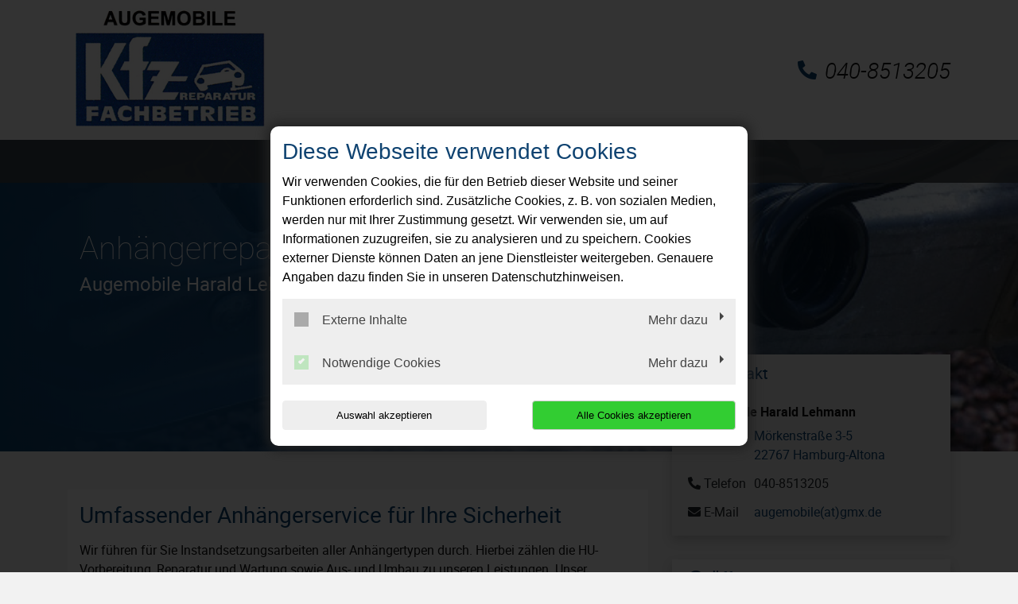

--- FILE ---
content_type: text/html; charset=utf-8
request_url: https://www.augemobile.de/leistungen/anhaengerreparatur
body_size: 9987
content:
<!DOCTYPE html>
<html lang="de">
<head>

<meta charset="utf-8">
<!-- 
	This website is powered by TYPO3 - inspiring people to share!
	TYPO3 is a free open source Content Management Framework initially created by Kasper Skaarhoj and licensed under GNU/GPL.
	TYPO3 is copyright 1998-2026 of Kasper Skaarhoj. Extensions are copyright of their respective owners.
	Information and contribution at https://typo3.org/
-->




<meta http-equiv="x-ua-compatible" content="IE=edge,chrome=1">
<meta name="generator" content="TYPO3 CMS">
<meta name="description" content="Ersatzteile und Service für Ihren Anhänger: Reparatur und Wartung, HU-Vorbereitung, sowie Aus- und Umbau.">
<meta name="viewport" content="width=device-width, initial-scale=1">
<meta name="twitter:card" content="summary">


<link rel="stylesheet" href="/typo3temp/assets/compressed/merged-5f94d1a135f7e4781d260afd369c31a2-fda2bc100c779a8dcd798503f4ab9394.css?1768396850" media="all">






<title>Anhängerreparatur | Augemobile Harald Lehmann</title><link rel="shortcut icon" href="/_assets/5b0e66ed408a33c093004b5f5080051e/Icons/favicon-car-default.ico" type="image/png" /><meta name="google-site-verification" content="zXWzJ6id9n8BJgEnBE6AK7bDs6xhY7HkjPtte3Epy5I"><script type="application/ld+json"> {"@context": "http://schema.org","@type": "AutomotiveBusiness","name": "","description": "Ersatzteile und Service für Ihren Anhänger: Reparatur und Wartung, HU-Vorbereitung, sowie Aus- und Umbau.","url": "https://www.augemobile.de/","image": "https://www.augemobile.de//fileadmin/user_upload/augemobile.de/augemobile-autowerkstatt-logo.jpg","address": {"@type": "PostalAddress","addressLocality": "Hamburg-Altona","postalCode": "22767","streetAddress": "Mörkenstraße 3-5"},"telephone": "040-8513205"}</script>
<link rel="canonical" href="https://www.augemobile.de/leistungen/anhaengerreparatur"/>
</head>
<body class="page-layout-1">


	

	

	
			<!-- Layout-1 -->
			<div class="d-md-none social-media-mobile">
				

<ul class="social-media-collection">
    
            <li class="social-media-item anchor">
                <a class="scroll" href="#address"><i class="fas fa-map-marker-alt"></i></a>
            </li>
        
    
            <li class="social-media-item anchor">
                <a class="scroll" href="#openTime"><i class="far fa-clock"></i></a>
            </li>
        
    
    
    
    
    
    
    
    
    
</ul>

			</div>
			
    <header>
        <div class="header-container d-none d-md-block">
            <div class="container">
                <div class="header-wrapper">
                    <div class="brand-container">
                        <a href="/" title="Ihre Autowerkstatt in Hamburg-Altona: ✓ Top-Service ✓ Inspektion ✓ Ölwechsel ✓ Reparaturen ✓ Reifenwechsel ➤ Termin vereinbaren!" >
                            <img src="/fileadmin/user_upload/augemobile.de/augemobile-autowerkstatt-logo.jpg" width="300" height="189"   alt="Augemobile Harald Lehmann: Ihre Autowerkstatt in Hamburg-Altona" title="Augemobile Harald Lehmann: Ihre Autowerkstatt in Hamburg-Altona" >
                        </a>
                    </div>
                    <div class="social-media-contact">
                        

<ul class="social-media-collection">
    
            <li class="social-media-item anchor">
                <a class="scroll" href="#address"><i class="fas fa-map-marker-alt"></i></a>
            </li>
        
    
            <li class="social-media-item anchor">
                <a class="scroll" href="#openTime"><i class="far fa-clock"></i></a>
            </li>
        
    
    
    
    
    
    
    
    
    
</ul>

                        
                            <span class="contact-container">
                                <i class="fas fa-phone-alt"></i>040-8513205
                            </span>
                        
                    </div>
                </div>
            </div>
        </div>
        
    <div class="d-md-none">
        <nav class="navbar navbar-expand-md navbar-light layout-1">
            <div class="navbar-header">
                
                    <div class="contact-container d-block d-md-none">
                        
                        <a href="tel:0408513205">
                            <i class="fas fa-phone-alt"></i>
                        </a>
                    </div>
                
                <div class="brand-container d-flex d-md-none">
                    <a href="/" title="Ihre Autowerkstatt in Hamburg-Altona: ✓ Top-Service ✓ Inspektion ✓ Ölwechsel ✓ Reparaturen ✓ Reifenwechsel ➤ Termin vereinbaren!" >
                        <img src="/fileadmin/user_upload/augemobile.de/augemobile-autowerkstatt-logo.jpg" width="300" height="189"   alt="Augemobile Harald Lehmann: Ihre Autowerkstatt in Hamburg-Altona" title="Augemobile Harald Lehmann: Ihre Autowerkstatt in Hamburg-Altona" >
                    </a>
                </div>
                <button class="navbar-toggler" type="button" data-toggle="collapse" data-target="#navbarNavDropdown" aria-controls="navbarNavDropdown" aria-expanded="false" aria-label="Toggle navigation">
                    <span class="icon-bar top-bar"></span>
                    <span class="icon-bar middle-bar"></span>
                    <span class="icon-bar bottom-bar"></span>
                </button>
            </div>
            <div class="collapse navbar-collapse" id="navbarNavDropdown">
                <ul class="navbar-nav "><li class="nav-item"><a href="/">Willkommen</a></li><li class="nav-item dropdown active"><a class="dropdown-toggle" href="#" data-toggle="dropdown" aria-expanded="false">Leistungen</a><ul class="dropdown-menu"><li class="nav-item"><a href="/leistungen/autoglas-steinschlagreparatur">Autoglas &amp; Steinschlagreparatur</a></li><li class="nav-item"><a href="/leistungen/fahrzeugdiagnose">Fahrzeugdiagnose</a></li><li class="nav-item"><a href="/leistungen/inspektion">Inspektion</a></li><li class="nav-item"><a href="/leistungen/karosseriearbeiten">Karosseriearbeiten</a></li><li class="nav-item"><a href="/3/leistungen/oldtimerservice">Oldtimerservice</a></li><li class="nav-item"><a href="/leistungen/smart-repair">Smart-Repair</a></li><li class="nav-item"><a href="/leistungen/unfallservice">Unfallservice</a></li><li class="nav-item active"><a href="/leistungen/anhaengerreparatur">Anhängerreparatur</a></li></ul></li><li class="nav-item"><a href="/kontakt-anfahrt">Kontakt &amp; Anfahrt</a></li></ul>
            </div>
        </nav>
    </div>
    <div class="d-none d-md-block">
        <nav class="navbar navbar-expand-md navbar-light layout-1">
            <div class="container">
                <button class="navbar-toggler" type="button" data-toggle="collapse" data-target="#navbarNavDropdown" aria-controls="navbarNavDropdown" aria-expanded="false" aria-label="Toggle navigation">
                    <span class="icon-bar top-bar"></span>
                    <span class="icon-bar middle-bar"></span>
                    <span class="icon-bar bottom-bar"></span>
                </button>
                <div class="collapse navbar-collapse" id="navbarNavDropdown">
                    <ul class="navbar-nav "><li class="nav-item"><a href="/">Willkommen</a></li><li class="nav-item dropdown active"><a class="dropdown-toggle" href="#" data-toggle="dropdown" aria-expanded="false">Leistungen</a><ul class="dropdown-menu"><li class="nav-item"><a href="/leistungen/autoglas-steinschlagreparatur">Autoglas &amp; Steinschlagreparatur</a></li><li class="nav-item"><a href="/leistungen/fahrzeugdiagnose">Fahrzeugdiagnose</a></li><li class="nav-item"><a href="/leistungen/inspektion">Inspektion</a></li><li class="nav-item"><a href="/leistungen/karosseriearbeiten">Karosseriearbeiten</a></li><li class="nav-item"><a href="/3/leistungen/oldtimerservice">Oldtimerservice</a></li><li class="nav-item"><a href="/leistungen/smart-repair">Smart-Repair</a></li><li class="nav-item"><a href="/leistungen/unfallservice">Unfallservice</a></li><li class="nav-item active"><a href="/leistungen/anhaengerreparatur">Anhängerreparatur</a></li></ul></li><li class="nav-item"><a href="/kontakt-anfahrt">Kontakt &amp; Anfahrt</a></li></ul>
                </div>
            </div>
        </nav>
    </div>

    </header>

			
    <div class="jumbotron jumbotron-fluid">
        <div class="image-container" style="background-image:url('/fileadmin/templates/images/bilder_leistungen/x_Anhaenger/Anhaengerservice.jpg');">
            <svg class="" xmlns="http://www.w3.org/2000/svg" xmlns:xlink="http://www.w3.org/1999/xlink">
                <defs>
                    <linearGradient id="jumbotronLinearGradient" x1="0%" y1="0%" x2="100%" y2="0%" spreadMethod="pad">
                        <stop offset="0%" stop-opacity="1"/>
                        <stop offset="50%" stop-opacity="0.75"/>
                        <stop offset="100%" stop-opacity="0"/>
                    </linearGradient>
                </defs>
                <rect x="0" y="0" width="100%" height="100%" rx="0" ry="0" style="fill:url(#jumbotronLinearGradient); stroke-width: 0;" />
            </svg>

            <div class="container ">
                <header>
                    <div class="h1">Anhängerreparatur</div>
                    <div class="h2">
                        
                            Augemobile Harald Lehmann
                        
                    </div>
                </header>
            </div>
        </div>
    </div>


			<div class="container mt-5 mb-5">
				<div class="d-md-none social-media-wrapper">
					

<ul class="social-media-collection">
    
            <li class="social-media-item anchor">
                <a class="scroll" href="#address"><i class="fas fa-map-marker-alt"></i></a>
            </li>
        
    
            <li class="social-media-item anchor">
                <a class="scroll" href="#openTime"><i class="far fa-clock"></i></a>
            </li>
        
    
    
    
    
    
    
    
    
    
</ul>

				</div>
				<div class="row">
					<div class="col-lg-8 mb-5">
						
						
        <div class="main-content main-content-layout-1 subpage main">
            
                    
    

            <div id="c305136" class="frame frame-default frame-type-text frame-layout-0">
                
                
                    



                
                
                    



                
                

	<h1>Umfassender Anhängerservice für Ihre Sicherheit</h1>
<p>Wir führen für Sie Instandsetzungsarbeiten aller Anhängertypen durch. Hierbei zählen die HU-Vorbereitung, Reparatur und Wartung sowie Aus- und Umbau zu unseren Leistungen. Unser kompetentes Team berät Sie dabei umfassend zu möglichen und notwendigen Maßnahmen, um die Verkehrssicherheit Ihres Anhängers zu garantieren. <br><br>Komplette HU-Vorbereitung<br><br>Basierend auf unserer langjährigen Erfahrung bei der Prüfung von Anhängern durch TÜV &amp; Co wissen wir genau, worauf die Experten der Prüforganisation achten. Im Zuge der zweijährlichen Hauptuntersuchung werden unter anderem Reifen, Bremsen, Leuchten und Scheinwerfer, Rahmen sowie Kotflügel streng begutachtet. <br><br>Um Ihnen unnötige Wege und Kosten zu ersparen, bieten wir Ihnen die Untersuchung und Instandsetzung Ihres Anhängers vor der HU. <br><br>Instandsetzung unabhängig von der HU<br><br>Zur Gewährleistung von Funktionalität und Sicherheit Ihres Anhängers sind oft auch Instandsetzungsarbeiten unabhängig von der HU notwendig, um Verschleißerscheinungen oder Unfallschäden zu beseitigen.&nbsp; Anhand unserer detaillierten Schadensanalyse sowie dem Kostenvoranschlag entscheiden Sie, welche Instandsetzungsarbeiten tatsächlich durchgeführt werden sollen. <br><br>Natürlich beraten Sie unsere kompetenten Mitarbeiter umfassend zu den notwendigen Maßnahmen sowie den möglichen Alternativen. </p>


                
                    



                
                
                    



                
            </div>

        


                
            
        </div>
    
					</div>
					<div class="col-lg-4">
						
        <div class="sidebar sidebar-layout-1">
            

    <div class="panel panel-default address">
        <div class="panel-heading">
            <h4 class="panel-title" id="address"><i class="fas fa-comments"></i> Kontakt</h4>
        </div>
        <div class="panel-body">
            <p>
                <strong>
                    
                        Augemobile Harald Lehmann
                    
                </strong>
            </p>
            <table class="table">
                
                    <tr>
                        <td><i class="fas fa-map-marker-alt"></i> Adresse</dt></td>
                        <td>
                            
                                    <a title="Adresse anzeigen" target="_blank" href="https://goo.gl/maps/9XS7wwQc3wrP5BtQ8">
                                        <p>Mörkenstraße 3-5</p><p>22767&nbsp;Hamburg-Altona</p>
                                    </a>

                                    
                                
                        </td>
                    </tr>
                
                
                    <tr>
                        <td><i class="fas fa-phone-alt"></i> Telefon</td>
                        <td>
                            <div class="d-none d-sm-block" x-ms-format-detection="none">
                                040-8513205
                            </div>
                            <a class="d-block d-sm-none" href="tel:0408513205" title="Anrufen">
                                040-8513205
                            </a>

                            
                        </td>
                    </tr>
                
                
                
                
                
                    <tr>
                        <td><i class="fas fa-envelope"></i> E-Mail</td>

                        
                        <td class="sidebar__email"><a href="#" data-mailto-token="ocknvq,cwigoqdkngBioz0fg" data-mailto-vector="2">augemobile(at)gmx.de</a></td>
                    </tr>
                
            </table>
        </div>
    </div>




            
                


            

            
                

<div class="panel panel-default" id="openTime">
    <div class="panel-heading">
        <h3 class="panel-title"><i class="far fa-clock"></i> Öffnungszeiten</h3>
    </div>
    <div class="panel-body">
        <div class='sidebar-element openingTimes'><dl><dt>Montag</dt><dd><span class="d-block">09:00&nbsp;Uhr&nbsp;-&nbsp;18:00&nbsp;Uhr</span></dd><dt>Dienstag</dt><dd><span class="d-block">09:00&nbsp;Uhr&nbsp;-&nbsp;18:00&nbsp;Uhr</span></dd><dt>Mittwoch</dt><dd><span class="d-block">09:00&nbsp;Uhr&nbsp;-&nbsp;18:00&nbsp;Uhr</span></dd><dt>Donnerstag</dt><dd><span class="d-block">09:00&nbsp;Uhr&nbsp;-&nbsp;18:00&nbsp;Uhr</span></dd><dt>Freitag</dt><dd><span class="d-block">09:00&nbsp;Uhr&nbsp;-&nbsp;18:00&nbsp;Uhr</span></dd><dt>Samstag</dt><dd>geschlossen</dd><dt>Sonntag</dt><dd>geschlossen</dd></dl><meta itemprop="openingHours" content="Mo,Tu,We,Th,Fr 09:00-18:00"/></div>
    </div>
</div>



            

            
                

    <div class="panel panel-default">
        <div class="panel-heading">
            <h4 class="panel-title">
                <?xml version="1.0" encoding="utf-8"?>
                <!-- Generator: Adobe Illustrator 21.0.2, SVG Export Plug-In . SVG Version: 6.00 Build 0)  -->
                <svg version="1.1" id="svg3872" xmlns="http://www.w3.org/2000/svg" xmlns:xlink="http://www.w3.org/1999/xlink" x="0px" y="0px"
                     width="18px" height="18px" viewBox="0 0 18 18" style="enable-background:new 0 0 18 18;" xml:space="preserve">
							<path id="path3895" class="st0" d="M8.3,18c-0.3,0-1.1-0.2-1.5-0.3c-1.2-0.3-2.4-0.9-3.5-1.8c-0.4-0.3-1.1-1-1.5-1.5
								c-0.6-0.8-1.2-1.9-1.4-2.7c-0.2-0.7-0.2-0.8-0.4-1.7C0,10,0,9.6,0,9.3c0-0.9,0.1-1.8,0.2-2.4c0-0.2,0.1-0.3,0.1-0.4
								c0.1-0.3,0.4-1.2,0.7-1.7c0.1-0.3,0.4-0.7,0.7-1.1C2.1,3.1,3,2.3,3.6,1.8C4.1,1.5,5,0.9,5.5,0.7C6.6,0.3,7.3,0.1,8.5,0
								c0.7-0.1,1.8,0,2.6,0.2c0.5,0.1,1.4,0.4,1.9,0.7c0.2,0.1,0.9,0.5,1.2,0.7c0.1,0,0.2,0.1,0.3,0.2c1,0.7,2.1,2,2.6,3.1
								c0.5,0.9,0.7,1.6,0.8,2.5c0,0.2,0.1,0.4,0.1,0.5c0.1,0.3,0.1,1.8,0,2.1c-0.2,1.5-0.6,2.6-1.3,3.7c-0.6,0.9-1.2,1.6-2.2,2.4
								c-0.7,0.6-2.2,1.3-3.1,1.5c-0.9,0.2-1.1,0.2-1.7,0.3C9.1,18,8.6,18,8.3,18L8.3,18z"/>
                    <path id="path3891" class="st1" d="M8.1,17.9c-0.3,0-1.2-0.2-1.6-0.3c-0.6-0.2-1.8-0.7-2.3-1c-0.1-0.1-0.2-0.2-0.4-0.3
								c-1.5-1-2.8-2.7-3.4-4.5c-0.2-0.7-0.3-1.2-0.4-1.9C0,8.9,0,7.7,0.3,6.9c0.3-1.2,0.7-2,1.3-2.9c0.2-0.3,0.2-0.3,0.4-0.5
								c0.7-0.8,1.5-1.6,2.4-2.1c0.9-0.6,1.6-0.8,2.6-1.1C8,0,9.3-0.1,10.4,0.1c0.2,0,0.3,0.1,0.4,0.1c0.2,0,0.4,0.1,0.9,0.2
								C12.7,0.8,13.2,1,14,1.5C14.7,2,15.5,2.7,16,3.3c1,1.2,1.6,2.6,1.9,3.9c0,0.3,0.1,0.5,0.1,0.6c0.1,0.3,0.1,1.7,0,2.1
								c-0.1,1.1-0.5,2.3-1,3.2c-0.5,1-1.3,1.9-2.2,2.7c-0.4,0.4-0.6,0.5-0.9,0.7c-0.7,0.5-2,1-2.6,1.1c-0.1,0-0.3,0.1-0.5,0.1
								c-0.2,0-0.5,0.1-0.6,0.1C9.9,18,8.5,18,8.1,17.9L8.1,17.9z M8.7,17.6c0,0,0-0.3,0-0.7c0-0.7,0-0.7,0.2-0.7l0.1,0L9,17l0,0.6l0.5,0
								c0.6,0,1.2-0.1,1.9-0.3c0.6-0.2,1.4-0.5,1.5-0.6c0,0-0.1-0.2-0.2-0.3c-0.1-0.2-0.2-0.4-0.3-0.6l-0.1-0.3l0.1-0.1
								c0.1,0,0.1-0.1,0.1-0.1c0,0,0.2,0.2,0.3,0.5c0.2,0.3,0.3,0.5,0.3,0.6c0.1,0,0.3-0.1,0.7-0.3c0.4-0.3,0.6-0.4,1-0.9
								c0.6-0.5,1.2-1.4,1.2-1.5c0,0-0.1-0.1-0.2-0.2c-0.4-0.2-0.8-0.5-0.8-0.6c0,0,0-0.1,0.1-0.1l0.1-0.1l0.5,0.3c0.3,0.2,0.5,0.3,0.6,0.3
								c0.1,0,0.2-0.1,0.4-0.4c0.4-0.8,0.8-1.9,0.9-2.8c0.1-0.4,0.1-0.6,0-0.6c0,0-0.3,0-0.6,0c-0.3,0-0.6,0-0.6,0c-0.1-0.1,0-0.2,0.1-0.3
								c0,0,0.3,0,0.6,0c0.3,0,0.6,0,0.6,0c0,0,0-0.1,0.1-0.1c0-0.1,0-0.9-0.1-1.2c-0.1-0.8-0.4-1.7-0.7-2.3c-0.1-0.3-0.2-0.3-0.2-0.3
								c0,0-0.3,0.1-0.5,0.3c-0.5,0.3-0.6,0.3-0.7,0.2c-0.1-0.1-0.1-0.2,0.2-0.3c0.5-0.2,0.8-0.5,0.8-0.5c0-0.1-0.3-0.5-0.7-1.1
								c-0.5-0.6-1.3-1.4-2-1.8c-0.2-0.2-0.3-0.2-0.4-0.1c0,0-0.1,0.2-0.2,0.3c-0.4,0.6-0.5,0.8-0.6,0.9c0,0-0.2-0.1-0.3-0.1
								c-0.3-0.2-1.2-0.5-1.8-0.6C10.4,2.1,10,2,9.8,2C9.2,1.9,9.2,2,9.2,1.1l0-0.8L9,0.4c-0.1,0-0.2,0-0.2,0.1c0,0,0,0.4,0,0.8
								C8.8,2,8.9,2,8.5,2C8.2,2,7.4,2.1,7,2.2C6.7,2.3,6.2,2.5,5.8,2.7C5.5,2.9,5.5,2.9,5.4,2.8c0,0-0.1-0.2-0.2-0.3
								C5,2.1,4.7,1.7,4.7,1.6c0,0-0.1,0-0.2,0.1C3.5,2.2,2.5,3.2,1.8,4.2C1.7,4.4,1.6,4.5,1.6,4.5c0,0,0.2,0.2,0.4,0.3
								c0.1,0,0.2,0.1,0.4,0.2c0.2,0.1,0.3,0.2,0.3,0.2c0,0.1-0.1,0.2-0.2,0.2c-0.1,0-0.3-0.1-0.5-0.2c-0.1,0-0.2-0.1-0.4-0.2
								C1.5,5,1.4,5,1.4,5C1.2,5.1,0.8,6.2,0.6,6.9C0.5,7.4,0.4,8.1,0.4,8.6c0,0.3,0,0.3,0.1,0.3c0,0,0.3,0,0.7,0l0.6,0l0,0.1
								c0,0.2,0,0.2-0.6,0.2c-0.3,0-0.6,0-0.7,0c-0.1,0-0.1,0-0.1,0.3c0,0.6,0.2,1.6,0.5,2.3c0.2,0.6,0.5,1.2,0.6,1.2c0,0,0.3-0.1,0.6-0.3
								l0.6-0.3l0.1,0.1c0,0,0.1,0.1,0.1,0.1c0,0-0.3,0.3-0.8,0.5c-0.3,0.2-0.3,0.2-0.2,0.4c0.4,0.6,1.1,1.4,1.7,1.9c0.4,0.3,0.9,0.7,1,0.7
								c0,0,0.1-0.1,0.3-0.4c0.3-0.4,0.4-0.7,0.5-0.7c0.1,0,0.2,0.1,0.2,0.1c0,0-0.1,0.3-0.3,0.6c-0.2,0.3-0.3,0.5-0.3,0.5
								c0,0,0.1,0.1,0.4,0.3c0.8,0.4,1.6,0.6,2.5,0.8C8.2,17.6,8.7,17.6,8.7,17.6L8.7,17.6z M8.7,15.6c0,0,0-0.2,0.1-0.3s0.1-0.3,0.1-0.4
								c0,0-0.1-0.1-0.2-0.1c-0.2-0.1-0.3-0.2-0.4-0.4c0-0.3,0.1-0.6,0.4-0.7c0.2-0.1,0.5,0,0.6,0.3c0.1,0.1,0.1,0.4,0,0.6
								c-0.1,0.2-0.4,0.9-0.4,1C8.9,15.6,8.7,15.7,8.7,15.6L8.7,15.6z M9.1,14.5C9.2,14.5,9.2,14.1,9,14c-0.1-0.1-0.3-0.1-0.4,0.1
								c-0.1,0.1-0.1,0.1-0.1,0.3c0,0.1,0,0.2,0,0.2C8.7,14.6,8.9,14.6,9.1,14.5L9.1,14.5z M11.5,15c0,0-0.1-0.2-0.1-0.3
								c-0.1-0.6-0.1-0.9-0.2-1.4c0-0.2,0-0.3,0.1-0.3c0.1-0.1,0.1,0,0.2,0.3c0,0.1,0.1,0.4,0.1,0.6c0,0.2,0.1,0.5,0.1,0.6
								c0,0.2,0.1,0.2,0.3,0.1l0.2-0.1l0-0.1c0-0.1,0-0.1,0-0.2c0.1,0,0.1,0,0.2,0.2c0.1,0.2,0.1,0.2,0.1,0.2c-0.1,0.1-0.7,0.4-0.8,0.4
								C11.6,15.1,11.6,15.1,11.5,15L11.5,15z M5.9,14.9c-0.1-0.1-0.2-0.1-0.2-0.2c0,0-0.1-0.1-0.2-0.1c-0.1-0.1-0.2-0.1-0.1-0.2
								c0,0,0.1,0,0.3,0.1c0.3,0.2,0.4,0.2,0.5,0c0.1-0.2,0.1-0.2-0.1-0.3c-0.3-0.1-0.4-0.3-0.3-0.6c0.1-0.2,0.2-0.4,0.3-0.4
								C6.1,13.1,6.3,13,6.4,13c0.1,0,0.4,0.2,0.4,0.3c0.1,0.1,0.1,0.3,0,0.3c-0.1,0.1-0.2,0-0.2-0.1c0-0.1-0.2-0.3-0.3-0.3
								c-0.2,0-0.3,0.1-0.4,0.3C6,13.6,6,13.7,6,13.8c0,0.1,0.1,0.3,0.2,0.3c0,0,0.1,0,0.2,0c0.2,0,0.2,0.1,0,0.4C6.2,14.8,6.1,15,6,15
								C6,15,6,14.9,5.9,14.9L5.9,14.9z M8.8,13.2c0,0,0-0.2,0-0.7c0-0.8,0-0.8-0.3-0.8c-0.1,0-0.3-0.1-0.4-0.1l-0.2-0.1l-0.1,0.1
								c0,0-0.2,0.3-0.4,0.6c-0.2,0.3-0.3,0.5-0.4,0.5c-0.1,0-0.2-0.1-0.2-0.1c0,0,0.1-0.2,0.2-0.3c0.1-0.1,0.2-0.3,0.3-0.4
								c0.1-0.1,0.1-0.2,0.1-0.2c0,0,0.1-0.1,0.1-0.2l0.1-0.1l-0.1-0.1c-0.1-0.1-0.2-0.2-0.3-0.3c-0.1-0.1-0.2-0.2-0.2-0.2
								c-0.1,0-0.3,0.1-0.6,0.3c-0.1,0.1-0.3,0.2-0.5,0.3l-0.3,0.1l-0.1-0.1c0,0-0.1-0.1-0.1-0.1c0-0.1,0.4-0.4,0.8-0.6
								c0.5-0.2,0.5-0.2,0.3-0.6c0-0.1-0.1-0.3-0.1-0.4l0-0.1l-0.3,0c-0.2,0-0.5,0-0.7,0c-0.2,0-0.5,0-0.5,0c-0.1,0-0.1-0.2,0-0.3
								c0,0,0.2,0,0.7,0c0.4,0,0.7,0,0.7,0c0,0,0.1-0.1,0.1-0.2c0-0.1,0.1-0.3,0.1-0.4C6.7,8,6.7,8,6.6,7.9C6.5,7.9,6.4,7.8,6.3,7.8
								c-0.2-0.1-0.9-0.5-1-0.5C5.3,7.2,5.5,7,5.5,7C5.6,7,5.8,7.1,6,7.2c0.2,0.2,0.7,0.4,0.8,0.4c0,0,0.1-0.1,0.2-0.2
								c0.1-0.1,0.2-0.2,0.3-0.3C7.4,7.1,7.5,7,7.5,7c0,0-0.1-0.3-0.3-0.7C7,5.9,6.9,5.6,6.9,5.6c0-0.1,0.3-0.2,0.8-0.4
								C7.9,5.1,8.1,5.1,8.3,5C8.7,5,8.7,5,8.8,5c0,0,0,0.2,0,0.7c0,0.8,0,0.8,0.2,0.8c0.2,0,0.2,0,0.2-0.8l0-0.7l0.1,0
								c0.2,0,0.6,0.1,1.1,0.2c0.4,0.1,0.5,0.2,0.6,0.3c0.1,0.1,0.1,0.1,0,0.2c-0.2,0.3-0.6,1-0.6,1.1l0,0.1l0.2,0.2
								c0.1,0.1,0.3,0.3,0.4,0.4c0.2,0.2,0.2,0.2,0.3,0.2c0.1,0,0.5-0.3,1-0.5c0.3-0.2,0.3-0.2,0.3-0.1c0.1,0.1,0.1,0.2,0,0.3
								c0,0-0.3,0.2-0.6,0.3c-0.7,0.4-0.6,0.3-0.5,0.7c0.1,0.2,0.1,0.4,0.1,0.5c0,0.1,0,0.2,0.1,0.2c0,0,0.4,0,0.8,0c0.8,0,0.8,0,0.7,0.2
								l0,0.1l-0.8,0c-0.4,0-0.8,0-0.8,0c0,0-0.1,0.4-0.1,0.5c0,0.1-0.1,0.2-0.1,0.3c-0.2,0.3-0.2,0.3,0.3,0.6c0.7,0.4,0.8,0.5,0.8,0.5
								c0,0.1-0.1,0.2-0.1,0.2c0,0-0.3-0.2-0.6-0.3s-0.6-0.4-0.6-0.4c-0.1,0-0.1,0-0.3,0.2c-0.1,0.1-0.2,0.2-0.3,0.3
								c-0.1,0-0.1,0.1-0.1,0.1c0,0.1,0.1,0.3,0.4,0.8c0.1,0.3,0.3,0.5,0.3,0.5S11,12.7,11,12.7c-0.2,0.1-0.2,0.1-0.4-0.4
								c-0.1-0.2-0.2-0.4-0.2-0.4s-0.1-0.1-0.1-0.2c-0.1-0.2-0.1-0.2-0.3-0.1c-0.1,0-0.3,0.1-0.4,0.1c-0.2,0-0.3,0.1-0.3,0.1
								c0,0,0,0.3,0,0.7c0,0.6,0,0.7-0.1,0.8C8.9,13.2,8.8,13.2,8.8,13.2L8.8,13.2z M9.5,11.2c0.5-0.1,0.7-0.3,1.1-0.6
								c0.3-0.3,0.3-0.3,0.5-0.8c0.3-0.6,0.2-1.4-0.3-2c-0.1-0.1-0.2-0.3-0.3-0.4c-0.2-0.2-0.8-0.5-1-0.5C9.2,6.9,8.6,6.9,8.3,7
								C7.9,7.2,7.3,7.6,7.1,8C6.9,8.2,6.8,8.7,6.8,9c0,0.4,0.2,1.1,0.5,1.4C7.7,11,8.3,11.3,9,11.3C9.1,11.3,9.3,11.3,9.5,11.2z M8,10.4
								c-0.2-0.1-0.2-0.1-0.3-0.3c0-0.1-0.1-0.3-0.1-0.9c0-0.8,0-1,0.1-1.2C8,7.8,8.5,7.8,8.7,8.1c0.1,0.1,0.1,0.8,0.1,1.5
								c0,0.5,0,0.5-0.1,0.6c-0.1,0.1-0.3,0.2-0.4,0.2C8.2,10.4,8.1,10.4,8,10.4L8,10.4z M8.3,10c0,0,0.1-0.1,0.1-0.5c0-0.2,0-0.6,0-0.8
								c0-0.4,0-0.4-0.1-0.5c-0.1-0.1-0.1-0.1-0.3,0C8,8.3,8,8.4,8,9.1C8,9.8,8,9.9,8.1,10C8.1,10.1,8.2,10.1,8.3,10z M9.3,10.3
								c0,0,0-0.2,0.1-0.3c0.1-0.3,0.2-0.7,0.4-1.3c0.1-0.2,0.1-0.4,0.1-0.5c0-0.1-0.1-0.1-0.2-0.1c-0.1,0-0.1,0-0.1,0.1
								c0,0.1-0.1,0.2-0.2,0.1c-0.1,0-0.1,0-0.1-0.3c0-0.1,0-0.3,0-0.3c0,0,0.4,0,0.7,0l0.3,0l0,0.2c0,0.1,0,0.3-0.1,0.4
								c0,0.1-0.1,0.4-0.2,0.6S9.8,9.6,9.7,9.8c-0.1,0.2-0.1,0.4-0.2,0.5c0,0.1,0,0.1-0.2,0.1C9.3,10.4,9.2,10.4,9.3,10.3L9.3,10.3z
								 M13.9,12.8c-0.1,0-0.2-0.1-0.2-0.2c-0.1-0.1-0.1-0.1-0.2-0.1c-0.2,0-0.4-0.1-0.5-0.2c-0.3-0.3-0.1-0.8,0.3-1
								c0.2-0.1,0.5,0.1,0.6,0.3c0,0.1,0.1,0.1,0.1,0.1c0.4,0,0.6,0.2,0.6,0.6c0,0.2-0.1,0.4-0.4,0.5C14.2,12.9,14,12.9,13.9,12.8
								L13.9,12.8z M14.4,12.5c0.1-0.2,0-0.5-0.2-0.5c-0.2,0-0.3,0.1-0.3,0.3c0,0.1,0,0.2,0.1,0.2C14.1,12.6,14.3,12.6,14.4,12.5z
								 M13.6,12.1c0.1,0,0.1-0.1,0.1-0.1c0.1-0.1,0-0.3,0-0.4c-0.1-0.1-0.1-0.1-0.2-0.1c-0.2,0-0.3,0.1-0.3,0.3c0,0.1,0,0.2,0.1,0.2
								C13.3,12.2,13.4,12.2,13.6,12.1L13.6,12.1z M3.2,12.2c-0.1-0.1-0.1-0.1-0.1-0.1c0,0,0.1-0.1,0.3-0.1c0.1,0,0.3,0,0.5,0
								c0.1,0,0.3,0,0.4-0.1c0.3,0,0.3,0,0.3-0.1c0-0.1-0.1-0.3-0.2-0.3c0,0-0.2,0-0.3,0.1c-0.1,0.1-0.2,0.1-0.3,0c0-0.1,0-0.1,0.2-0.2
								c0.1-0.1,0.2-0.1,0.2-0.2c0-0.1,0.1-0.2,0.2-0.1c0.1,0,0.1,0,0.2,0c0.1,0,0.1,0,0.2,0c0.1,0.1,0.1,0.1,0,0.2l-0.1,0.1l0.1,0.2
								c0,0.1,0.1,0.2,0.2,0.3C4.9,11.9,4.9,12,4.9,12c0,0.1-0.2,0.2-0.7,0.2c-0.3,0-0.6,0-0.7,0C3.3,12.3,3.3,12.3,3.2,12.2L3.2,12.2z
								 M14.3,9.4c-0.3-0.2-0.6-0.3-0.7-0.3c-0.1-0.1-0.1-0.3,0-0.3c0,0,0.2,0.1,0.3,0.1c0.3,0.2,0.4,0.2,0.4,0.1c0-0.1,0.1-0.3,0.2-0.4
								c0.1-0.1,0.1-0.1,0.3-0.1c0.2,0,0.3,0,0.4,0.1c0.2,0.2,0.3,0.5,0.2,0.7c-0.1,0.2-0.2,0.3-0.5,0.3C14.9,9.7,14.9,9.7,14.3,9.4
								L14.3,9.4z M15.2,9.4c0.1-0.1,0.2-0.3,0-0.4c-0.1-0.1-0.3-0.1-0.4-0.1c-0.2,0.1-0.2,0.3,0,0.5C14.8,9.4,15.1,9.5,15.2,9.4L15.2,9.4z
								 M2.7,9.6C2.5,9.5,2.4,9.4,2.4,9.2c0-0.1,0-0.2,0-0.3c0.1-0.2,0.2-0.3,0.4-0.4c0.2,0,0.3,0,0.4,0.1c0.1,0.1,0.1,0.1,0.2,0
								c0.3-0.2,0.6-0.1,0.8,0.2c0.2,0.3,0.1,0.5-0.2,0.7C4,9.6,4,9.6,3.9,9.6c-0.1,0,0-0.2,0.1-0.3c0.1-0.1,0.1-0.2,0.1-0.2
								c0-0.1,0-0.1-0.1-0.2C4,8.8,3.9,8.8,3.9,8.8c-0.2,0-0.4,0.1-0.4,0.3c0,0.1-0.1,0.1-0.2,0.1c0,0-0.1-0.1-0.1-0.2
								C3.2,8.8,3.1,8.8,3,8.8c-0.1,0-0.1,0-0.2,0.1C2.6,8.9,2.6,9,2.7,9.1c0,0.1,0,0.2,0.1,0.2c0.1,0.1,0.1,0.2,0.1,0.3
								C2.8,9.6,2.8,9.6,2.7,9.6z M13.4,7.3c-0.2-0.1-0.2-0.2-0.2-0.5c0-0.1,0.2-0.2,0.4-0.4c0.1-0.1,0.3-0.2,0.4-0.2C14.5,6,14.6,6,14.7,6
								c0.1,0,0.2,0.1,0.2,0.1C15,6.2,15,6.2,15,6.4c0,0.2-0.1,0.3-0.5,0.6C13.6,7.4,13.6,7.4,13.4,7.3z M14.2,6.8c0.6-0.3,0.7-0.4,0.5-0.6
								c-0.1,0-0.1,0-0.4,0.1c-0.4,0.2-0.7,0.4-0.8,0.5c-0.1,0.1,0,0.2,0.1,0.2C13.6,7.1,13.9,7,14.2,6.8L14.2,6.8z M4.5,7.1
								C4.4,7.1,4.4,7,4.4,6.9c0-0.1-0.1-0.2-0.1-0.2c0,0-0.1-0.2-0.2-0.4C4,6.1,3.9,5.9,3.9,5.8c-0.1-0.1-0.3-0.1-0.4,0
								C3.4,5.9,3.4,6,3.4,6.1c0.1,0.1,0.1,0.2,0,0.3C3.3,6.6,3,6,3.2,5.8c0.1-0.2,0.4-0.4,0.7-0.3c0.2,0.1,0.4,0.3,0.6,0.8
								c0.1,0.3,0.2,0.5,0.2,0.5c0,0,0.1-0.1,0.2-0.2C5,6.2,5,6.2,5.1,6.2C5.2,6.3,5.2,6.4,5,6.8C4.8,7.1,4.7,7.2,4.6,7.2
								C4.6,7.2,4.5,7.2,4.5,7.1L4.5,7.1z M12.8,6.4c-0.1-0.1,0-0.1,0.4-0.4c0.8-0.4,0.9-0.5,1-0.6c0,0,0-0.1,0-0.1c-0.1-0.1-0.1-0.1,0-0.2
								c0.1,0,0.1,0,0.2,0c0.2,0.1,0.3,0.3,0.2,0.4C14.3,5.8,13,6.5,13,6.5C12.9,6.5,12.9,6.5,12.8,6.4L12.8,6.4z M11.7,5.2
								C11.6,5.2,11.6,5.1,11.7,5.2c0-0.1,0.2-0.5,0.5-1.1c0.1-0.2,0.2-0.4,0.2-0.4c0,0,0,0-0.1,0c-0.1,0-0.2-0.1-0.1-0.1
								c0.1-0.1,0.3-0.1,0.4-0.1c0.1,0,0.1,0.1,0.1,0.1c0,0.1-0.8,1.5-0.9,1.6C11.7,5.2,11.7,5.2,11.7,5.2z M6.6,4.9
								C6.5,4.9,6.5,4.9,6.6,4.9c0-0.1-0.1-0.2-0.2-0.4S6.2,4.3,6.2,4.3c0,0,0-0.1-0.1-0.1C6.1,4.1,6,4,6,3.9C5.8,3.6,5.8,3.5,5.7,3.7
								L5.6,3.7l0-0.1c0-0.1,0-0.1,0-0.2c0.1-0.1,0.2-0.3,0.3-0.2c0,0,0.1,0.2,0.2,0.4c0.3,0.6,0.5,0.9,0.6,1.1c0.1,0.1,0.1,0.2,0.1,0.2
								C6.7,5,6.6,5,6.6,4.9L6.6,4.9z M10.9,4.7c0,0,0-0.1,0-0.2c0.1-0.1,0.5-0.8,0.5-0.9c0.1-0.1,0.2-0.3,0.1-0.4c0,0-0.1,0-0.1,0
								c-0.1,0-0.1-0.1-0.1-0.1C11.5,3,11.8,3,11.9,3c0.1,0.1,0.2,0.1,0,0.3c-0.1,0.1-0.2,0.4-0.6,1C11.1,4.8,11,4.9,10.9,4.7L10.9,4.7z
								 M8.6,4.4c-0.1,0-0.1-0.1,0-0.8c0-0.4,0-0.8,0-0.8c0-0.1,0-0.1-0.1-0.1c-0.1,0-0.1,0-0.1-0.1c0-0.1,0.2-0.3,0.4-0.3l0.1,0l0,0.9
								c0,0.5,0,1,0,1C8.8,4.4,8.7,4.4,8.6,4.4L8.6,4.4z M9.1,4.4c-0.1,0-0.1-0.2,0-0.3c0,0,0.1-0.2,0.2-0.3c0.1-0.1,0.2-0.3,0.2-0.4
								C9.6,3.2,9.7,3.1,9.7,3c0-0.1,0-0.2-0.1-0.2c-0.1-0.1-0.2,0-0.2,0.1C9.3,2.9,9.3,3,9.2,3C9.2,3,9.2,3,9.1,2.9c0-0.1,0-0.3,0.1-0.4
								c0.1-0.1,0.3-0.1,0.4-0.1c0.1,0,0.2,0.2,0.3,0.5c0,0.2,0,0.2-0.2,0.5C9.4,4,9.4,4.1,9.4,4.2c0,0,0.1,0,0.2,0c0.1,0,0.2,0,0.2,0.1
								c0.1,0.1,0.1,0.1,0,0.1c0,0-0.1,0.1-0.4,0.1C9.4,4.4,9.2,4.4,9.1,4.4L9.1,4.4z"/>
							</svg>
                Hauptuntersuchung</h4>
        </div>
        <div class="panel-body">
            <p>Täglich nach Vereinbarung</p>
        </div>
    </div>


            

            

            
                
    

            <div id="c88599" class="frame frame-default frame-type-list frame-layout-0">
                
                
                    



                
                
                    

	



                
                

	<div class="tx-dv-hu-reminder" id="hu-reminder-container">
	

	

	
			<div class="panel panel-default">
				<div class="panel-heading">
					<h3 class="panel-title">
						<i class="fas fa-bell"></i>
						HU Erinnerung
					</h3>
				</div>

				<div class="panel-body">
					<p>
						Wir erinnern Sie gern an Ihren nächsten Termin zur Hauptuntersuchung.
					</p>
					<p>
						Bitte geben Sie Ihr Kennzeichen und Ihre E-Mail Adresse an. Sie erhalten dann automatisch zu Ihrem HU-Termin eine Erinnerungs-E-Mail.
					</p>
					<br/>

					<form autocomplete="off" method="post" name="newReminder" onsubmit="return validateHuReminderForm()" class="mailForm" id="createRemind" action="/leistungen/anhaengerreparatur?tx_dvhureminder_dvhureminderfe%5Baction%5D=create&amp;tx_dvhureminder_dvhureminderfe%5Bcontroller%5D=Reminder&amp;cHash=622665d176b5af322694e1036f4abf0f">
<div>
<input type="hidden" name="tx_dvhureminder_dvhureminderfe[__referrer][@extension]" value="DvHuReminder" />
<input type="hidden" name="tx_dvhureminder_dvhureminderfe[__referrer][@controller]" value="Reminder" />
<input type="hidden" name="tx_dvhureminder_dvhureminderfe[__referrer][@action]" value="new" />
<input type="hidden" name="tx_dvhureminder_dvhureminderfe[__referrer][arguments]" value="YTowOnt90710a3172c2cfff7ee87e56e8d44f9f149bbef03" />
<input type="hidden" name="tx_dvhureminder_dvhureminderfe[__referrer][@request]" value="{&quot;@extension&quot;:&quot;DvHuReminder&quot;,&quot;@controller&quot;:&quot;Reminder&quot;,&quot;@action&quot;:&quot;new&quot;}1411aec6d76e169865710ff39943001c4466fd89" />
<input type="hidden" name="tx_dvhureminder_dvhureminderfe[__trustedProperties]" value="{&quot;newReminder&quot;:{&quot;licenseplate&quot;:1,&quot;email&quot;:1,&quot;date&quot;:1,&quot;agb&quot;:1},&quot;name&quot;:1}2a35451f360f30486f694fd5fbadbb622ee2e11a" />
</div>

						

	<div class="form-group row">
		<label for="licenseplate" class="col-sm-3 col-form-label">
			Kennzeichen:
		</label>
		<div class="col-sm-9">
			<input maxlength="20" pattern="[a-zA-Z0-9 -]*" class="kzeichen form-control" id="licenseplate" type="text" name="tx_dvhureminder_dvhureminderfe[newReminder][licenseplate]" required="required" />
		</div>
	</div>
	<div class="form-group row" style="position:absolute; margin:0 0 0 -999em;">
		<label for="name" class="col-sm-3 col-form-label">
			Name:
		</label>
		<div class="col-sm-9">
			<input autocomplete="off" aria-hidden="true" tabindex="-1" class="form-control" type="text" name="tx_dvhureminder_dvhureminderfe[name]" />
		</div>
	</div>
	<div class="form-group row">
		<label for="email" class="col-sm-3 col-form-label">
			E-mail:
		</label>
		<div class="col-sm-9">
			<input pattern="[a-z0-9._%+-]+@[a-z0-9.-]+\.[a-z]{2,5}$" class="form-control" id="email" type="email" name="tx_dvhureminder_dvhureminderfe[newReminder][email]" required="required" />
		</div>
	</div>
	<div class="form-group row">
		<label for="datepicker" class="col-sm-3 col-form-label">
			HU-Termin:
		</label>
		<div class="col-sm-9">
			<input type="text" id="datepicker" required="1" readonly="readonly" class="form-control" />
			<input id="datepickerhidden" type="hidden" name="tx_dvhureminder_dvhureminderfe[newReminder][date]" value="" />
		</div>
	</div>
	<div class="form-group row">
		<div class="col-12 label-cb-hu-reminder">
			<div class="checkbox">
				<label>
					<input type="hidden" name="tx_dvhureminder_dvhureminderfe[newReminder][agb]" value="" /><input required="1" type="checkbox" name="tx_dvhureminder_dvhureminderfe[newReminder][agb]" value="1" />
					Hiermit stimme ich der Verarbeitung der angegebenen Daten gemäß der
					<a target="_blank" href="http://www.augemobile.de/datenschutz">Datenschutzerklärung</a>
					zu.
				</label>
			</div>
		</div>
	</div>


						<div class="form-group">
							<input class="btn btn-primary" id="submitHuReminder" type="submit" value="Erinnerung anlegen" />
						</div>
					</form>
				</div>
			</div>
		


</div>



                
                    



                
                
                    



                
            </div>

        


            
        </div>
    
					</div>
				</div>
			</div>
			
    <footer>
        <div class="container">
            

            

            

            <a href="/kontakt-anfahrt">Kontakt</a>&nbsp;&#124;&nbsp;<a href="/impressum">Impressum</a>&nbsp;&#124;&nbsp;<a href="/datenschutz">Datenschutz</a>
            <p><small>&copy; 2026 - Augemobile Harald Lehmann Alle Rechte vorbehalten</small></p>
        </div>
    </footer>

		

	<div class="invisible">
		
		<a id="phoneLink" href="tel:040-8513205"></a>
	</div>

<script src="/typo3temp/assets/compressed/merged-22c60b42f23cbaf3f253eb37cf980d62-f41a672336b967630c2e622ed520123c.js?1768311690"></script>
<script async="async" src="/typo3temp/assets/js/59cb7c5e3fccb968fb36c2e97ef8bf95.js?1768311684"></script>

<style>.contact-container .fas,.panel-default .panel-heading .panel-title, .page-layout-0 h1, .page-layout-1 h1, .page-layout-0 h2, .page-layout-1 h2, .page-layout-0 h3, .page-layout-1 h3, .sidebar.sidebar-layout-1 .panel-body h4,.main header h1,.main header h2,.main header h3,.panel-default dl dt,.media.news .media-heading, .main-content.main-content-layout-1 ul li:before,.modal-body-layout-2 form a,form .modal-body-layout-2 a:hover,form .modal-body-layout-2 a:visited{color:#0e4270}.sidebar .st1{fill:#0e4270}.sidebar-image.hu svg{border-color:#0e4270}.opentimes-layout-2 .panel-default .panel-heading .panel-title{color:#0e4270!important}.opentimes-layout-2 .st0{fill:#fff;}.opentimes-layout-2 .st1{fill:#0e4270;}#dv-t3-consent-management-modal h3{color:#0e4270!important ;}.sidebar-image.hu span{background-color:#0e4270}.offer h2,.offer h3{color:#0e4270!important}.panel-default .panel-heading .panel-title,.panel-default .panel-heading,.offer,.media.news .media-object{border-color:#0e4270}a,.showAll{color:#0e4270}a:hover,a:focus,.showAll:hover{color:#0e4270}.btn-primary{background-color:#0e4270}.btn-primary:hover, .btn-primary:active, .btn-primary:not(:disabled):not(.disabled):active, .btn-primary:focus{background-color:#0e4270}footer,footer header,.navbar,.nav-contact-person,.jumbotron,.news-list-layout-2 .news,.modal-header-layout-2{background-color:#0e4270}.jumbotron svg #jumbotronLinearGradient stop{stop-color:#0e4270}.jumbotron svg #jumbotronHeadlineBg{fill:#0e4270}footer .triangle-down-left{border-left-color:#0e4270}header .caption{background-color:rgba(14,66,112,0.85)}header .image-container .caption-angle {border-bottom-color:rgba(14,66,112,0.85)}header h1,header h2,header h3,header p,header .caption,.btn-ghost,.btn-ghost:hover,.btn-ghost:focus,footer,footer a,footer h2,.sidebar .btn-primary,.main .btn-primary{color:#fff}.main-content-layout-1 header h1, .main-content-layout-1 header h2{color:#0e4270}.btn-ghost, .btn-ghost:hover,.btn-ghost:focus{border-color:#fff}@media (max-width: 991px) {.sidebar,.sidebar a,.sidebar .fa,.sidebar dt,.sidebar .panel-default .panel-heading .panel-title{background-color:#0e4270}.sidebar.sidebar-layout-1 a, .sidebar.sidebar-layout-1 .panel-default .panel-heading .panel-title{color:#0e4270}.sidebar,.sidebar a,.sidebar .fa,.sidebar .btn-primary,.main .btn-primary,.sidebar dt,.sidebar .panel-default .panel-heading .panel-title,.sidebar .panel-default dl dt{color:#fff;}.sidebar .modal-dialog a{color:#0e4270}.sidebar .panel-default .panel-heading .panel-title,.sidebar .panel-default .panel-heading,.sidebar .btn {border-color:#fff}}@media only screen and (min-width: 769px) and (max-width: 991px) {.nav-subpage .navbar-nav{background:#0e4270}}@media (max-width: 991px) {.sidebar .st1{fill:#0e4270;}.st0 {fill:#fff;}.sidebar-image.hu svg{border-color:#fff;}}@media (min-width: 768px) {.navbar .navbar-nav > li > a, .navbar .navbar-nav > li > span:first-child{color:#fff;}}@media (max-width: 767px) {.navbar, .navbar.layout-0, .nav-contact-person,.image-container-layout-2 h1::after,.image-container-layout-2 h1::before{background-color:#fff}.navbar .navbar-toggler .icon-bar {background-color:#0e4270}.contact-container .fas, .navbar .navbar-toggler .icon-bar{color:#0e4270}.navbar.navbar-expand-md .navbar-collapse{background-color:#FFFFFF;}#0e4270}}.page-layout-2 h1, .page-layout-2 h2, .page-layout-2 h3, .page-layout-2 h4, .page-layout-2 h5, .page-layout-2 h6 {color:#ffffff !important;}.page-layout-2 .bg-main h1, .page-layout-2 .bg-main h2, .page-layout-2 .bg-main h3, .page-layout-2 .bg-main h4, .page-layout-2 .bg-main h5, .page-layout-2 .bg-main h6 {color:#0e4270 !important;}.page-layout-2 .bg-main .offer h2, .page-layout-2 .bg-main .offer h3 {color: #ffffff !important;}</style>
<div id="dv_t3_consent_management_loader" data-pid="118424" data-lang="0-de" data-rootline="{&quot;2&quot;:{&quot;uid&quot;:118468},&quot;1&quot;:{&quot;uid&quot;:118467},&quot;0&quot;:{&quot;uid&quot;:118424}}"></div>
<script type="text/javascript"
        src="/_assets/0142376c0d68b0dbc5783aa8e5a5cb77/JavaScript/loadModalContent.js?1726070834">
</script>
</body>
</html>